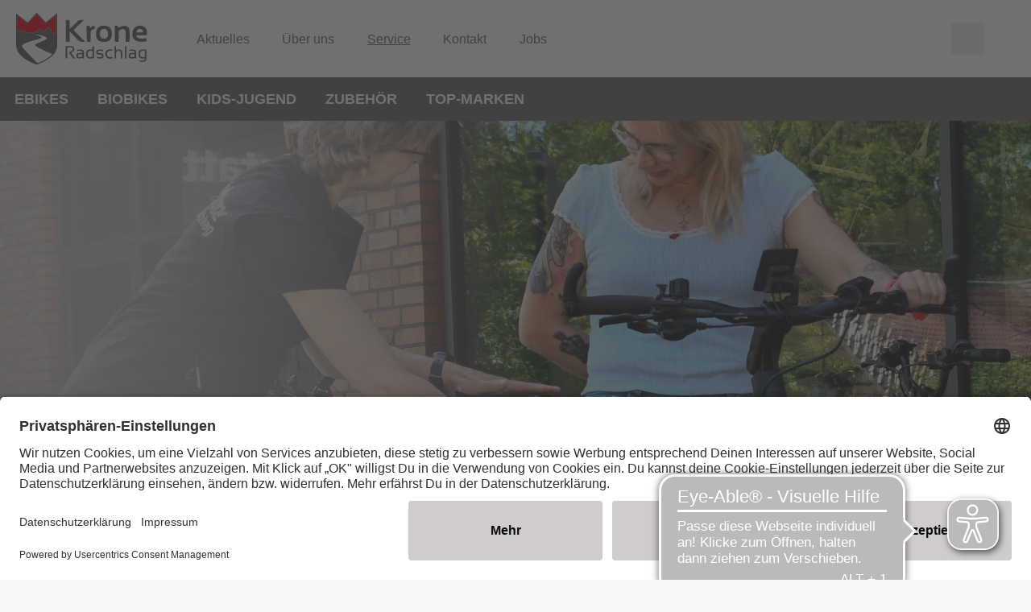

--- FILE ---
content_type: image/svg+xml
request_url: https://www.krone-radschlag.de/dam/jcr:5612e2f0-041a-4b8d-bcbb-0f553a3d5318/Logo_Krone.svg
body_size: 9836
content:
<?xml version="1.0" encoding="utf-8"?>
<!-- Generator: Adobe Illustrator 26.3.1, SVG Export Plug-In . SVG Version: 6.00 Build 0)  -->
<svg version="1.1" id="Ebene_1" xmlns="http://www.w3.org/2000/svg" xmlns:xlink="http://www.w3.org/1999/xlink" x="0px" y="0px"
	 viewBox="0 0 383.3 149.9" style="enable-background:new 0 0 383.3 149.9;" xml:space="preserve">
<style type="text/css">
	.st0{fill:#585857;}
	.st1{fill:#E10714;}
	.st2{fill:#FDFDFD;}
</style>
<g>
	<path class="st0" d="M4.1,4.3c5.8,3.3,10.5,7.9,15.8,11.8c5,3.7,10,7.5,14.8,11.4c1.9,1.6,3,1.6,4.8-0.4c7-7.9,14.4-15.6,21.4-23.4
		c1.7-1.9,2.5-2.1,4.4-0.1c6.9,7.7,14.1,15.1,21.1,22.7c2,2.2,3.2,2.9,5.9,0.6c9.4-8,19-15.7,28.6-23.5c1.1,0.7,0.5,1.8,0.5,2.6
		c0.1,28.3-0.2,56.5,0.2,84.8c0.2,13.5-4.9,24.2-14.4,33C95,135.2,80.5,142.4,65,148c-1.2,0.4-2.4,0.5-3.6,0
		c-15.9-5.8-30.9-13.1-43.3-25c-6.6-6.3-11.6-13.6-13.2-22.9c-0.1-0.5-0.3-0.9-0.8-1.1C4.1,67.5,4.1,35.9,4.1,4.3z M117.8,11.3
		c-1.6-0.1-2.1,0.7-2.7,1.3c-8,6.5-16.1,12.9-23.9,19.7c-2.4,2.1-3.5,1.5-5.3-0.5C79,24.2,71.9,16.8,65.1,9.3
		c-1.8-2-2.9-2.3-4.9-0.1C53.3,16.9,46,24.3,39.2,32c-2,2.2-3.1,1.9-5,0.3c-5-4.1-10.1-8-15.2-12c-3.6-2.8-7.1-5.5-11-8.5
		c0,15.2,0,29.6,0,44.4c2.5-1.2,4.5-3.1,7.1-2.6c2.4,0.5,3.7-0.4,5-2.1c0.6-0.8,1.4-2.3,2.6-0.9c2,2.2,5.2,2.9,6.5,5.8
		c1.2,2.5,3,2.8,5.5,2c4-1.3,8-1.7,11.5,1.8c1.1,1.1,3,1.5,4.1,0.5c3.7-3.3,8.4-4.8,12.3-7.7c6.5-4.9,9.7-4.6,16,0.5
		c1.4,1.1,2.8,2.4,4.7,1.2c3.1-2.1,7.7-2.7,7.9-7.7c0-0.2,0.2-0.5,0.3-0.7c1.9-4,3.3-4.3,6.4-1.3c1.2,1.2,2.6,2.4,4.2,3.1
		c1,0.4,2.2,0.8,2.4,2.1c1.1,6.5,6.5,8.7,11.3,11.4c1.6,0.9,2.2,0.4,2.2-1.4C117.8,43.8,117.8,27.6,117.8,11.3z M59.1,63.5
		c5.7,1.6,10.6,2.9,15.1,5.2c1.3,0.7,3.1,1.2,3.1,2.9c0.1,1.8-1.9,2.2-3.2,2.7c-2.2,0.9-4.4,1.7-6.7,2.4c-9.9,3-19.8,5.9-29.6,9
		c-4.9,1.5-9.7,3.4-13.8,6.4c-3.8,2.7-4,4.7-0.9,8.2c12.9,14.7,26.9,28.3,40.6,42.2c1.3,1.3,2.3,1.3,3.9,0.7
		c10.4-4.2,20.4-9.2,29.5-15.8c3.4-2.5,6.7-5,9.6-8.6c-1.6-0.7-2.9-1.2-4.3-1.8c-10.9-4.6-21.8-9.2-32.2-14.7
		c-3.6-1.9-7.3-3.9-10.4-6.6c-3-2.7-2.9-3.8,0.6-5.8c4.2-2.4,8.8-4,13.3-5.9c5.2-2.1,10.5-3.9,15.2-7c3.6-2.4,3.4-4.2-0.5-6.1
		c-6.3-3-13.1-4.7-19.9-6.2C65.8,64.2,63,62.9,59.1,63.5z"/>
	<path class="st0" d="M201.6,84c-1,0.1-1.2,0.1-1.5,0.1c-10,1.8-17.5-1.8-23.9-9.6c-5.4-6.6-12-12.3-18.8-19.1c0,3.2,0,5.6,0,8
		c0,6-0.1,12,0,17.9c0,2-0.5,2.8-2.7,2.8c-8.6,0.2-8.6,0.3-8.6-8.4c0-16.4,0.1-32.9-0.1-49.3c0-3,0.6-4.1,3.8-4
		c7.5,0.2,7.5,0.1,7.5,7.6c0,5.6,0,11.2,0,17.6c4.1-3.8,7.7-7.1,11.2-10.4c4.3-4,8.6-7.9,12.7-12.1c2-2,4.1-2.9,6.9-2.7
		c2.9,0.2,5.9,0,9.8,0c-9.4,9-17.9,17.4-26.6,25.5c-2.6,2.4-2.9,3.6-0.2,6.2c9.3,8.7,18.2,17.7,27.3,26.6
		C199.5,81.8,200.3,82.7,201.6,84z"/>
	<path class="st0" d="M254.7,84.3c-2.6,0.2-5.7-0.2-8.7-1.1c-8.3-2.4-12.7-8.6-13.6-19.2c-0.3-3.6,0-7.2,0.9-10.7
		c2-8.5,7.6-13.3,16.8-14.5c4.6-0.6,9.2-0.5,13.7,0.7c6.3,1.7,10.8,5.5,12.7,11.9c2,6.6,2.1,13.2,0.1,19.8
		C273.9,80.2,267,84.3,254.7,84.3z M266.7,61.8c0-0.7,0-1.1,0-1.5c-0.1-7.8-3.7-12.4-10.1-12.8c-8-0.4-11.9,3-12.9,11.5
		c-0.4,3.1,0,6.2,1,9.2c1.6,5,5,7.3,10.8,7.2c5.4-0.1,8.8-2.5,10.3-7.4C266.5,65.9,266.9,63.7,266.7,61.8z"/>
	<path class="st0" d="M376.3,74c0.1,0.3,0.3,0.5,0.3,0.7c-0.1,9.2,1.9,8.1-7.5,8.9c-4.2,0.4-8.4,0.6-12.7,0
		c-13.9-1.9-20.3-9.5-19.8-23.5c0.7-17.5,17.2-27.1,33-19.2c3.3,1.6,5.6,4.1,6.9,7.5c0.8,2.1,1.3,4.3,1.6,6.5
		c1.1,10.7,1.1,10.7-9.6,10.7c-5.9,0-11.7,0.1-17.6,0c-3.2-0.1-3.4,1.3-2.3,3.6c1.5,3.3,4.4,4.5,7.7,5.2c3.3,0.8,6.7,0.8,10,0.6
		C369.7,74.9,373,74.4,376.3,74z M357.6,57.7c2.4,0,4.7,0,7.1,0c1.5,0,2.2-0.4,2.2-2.1c0.1-4.7-3.7-8-9.3-8
		c-5.3,0.1-9.9,4.2-9.5,8.6c0.1,1.5,1,1.5,2,1.5C352.7,57.8,355.2,57.7,357.6,57.7z"/>
	<path class="st0" d="M286.1,61.4c0-6.5,0.1-12.9-0.1-19.4c-0.1-2.4,0.6-3.3,3.1-3.2c3.2,0.1,6.4-0.7,6.9,4.2
		c0.2,2.4,1.9,0.5,2.7,0.1c5.7-3.2,11.6-4.9,18.2-3.8c6.1,1,10.3,4.7,11.1,10.9c1.4,10.7,1,21.4,0.3,32.1c-0.3,4.1-5.7,0.9-8.6,1.7
		c-2,0.6-2.5-0.7-2.5-2.5c0.1-7.8,0-15.7,0-23.5c0-9.3-5.2-12.5-13.7-8.5c-4,1.9-6.8,4.2-6.3,9.6c0.6,7.3,0.1,14.7,0.2,22
		c0,2.2-0.4,3-2.8,3c-8.5,0.1-8.5,0.2-8.5-8.2C286.1,71.1,286.1,66.3,286.1,61.4z"/>
	<path class="st0" d="M215.4,44.9c4.1-3.1,7.1-5.3,11.2-5.8c1.5-0.2,2.1,0.1,2,1.6c-0.1,1.2-0.1,2.5,0,3.7c0.3,2.5-0.3,3.6-3.2,4.1
		c-5.8,1-8.2,4.4-8.2,10.3c0,7.5-0.1,14.9,0.1,22.4c0,2.3-0.7,2.9-3,2.9c-8.4,0.1-8.4,0.1-8.4-8.2c0-11.2,0.1-22.4-0.1-33.5
		c0-2.8,0.6-3.6,3.5-3.6C213.2,38.8,216.3,38.9,215.4,44.9z"/>
	<path class="st0" d="M172.7,130.9c-3.8,1-6.2,0.2-8.1-3c-2.3-3.8-5.2-7.3-7.7-11c-1.9-2.8-1.5-4,1.8-4.9c1.9-0.5,3.8-1.3,5.3-2.6
		c2-1.8,2.5-4.1,1.6-6.5c-0.8-2.3-2.8-3-5.1-3c-2.5,0-5,0.1-7.5-0.1c-2.4-0.2-2.9,0.9-2.9,3c0.1,8.5,0,16.9,0,25.4
		c0,1.6,0.4,3.2-2.3,3.1c-2.5-0.1-2.1-1.5-2.1-3c0-9.7,0.1-19.4-0.1-29.1c0-2.5,0.7-3.2,3.2-3.1c4.1,0.2,8.2,0,12.3,0.1
		c5.6,0.1,8.3,2,9.2,6.3c1,4.2-0.9,7.9-5.4,10.4c-3.9,2.2-3.9,2.2-1.2,5.9C166.8,122.8,169.7,126.8,172.7,130.9z"/>
	<path class="st0" d="M376.7,120.7c0,3.7,0.1,7.4,0,11.2c-0.1,4.3-2.2,7-6.3,8.1c-3.9,1-7.9,0.7-11.8,0.1c-1.6-0.3-2.3-1.2-2-2.8
		c0.4-2.1,1.8-0.7,2.6-0.6c3.1,0.3,6.1,1.1,9.2,0c1.5-0.5,2.7-1.3,3.4-2.7c0.5-1,0.9-2.2,0.2-3.1c-0.6-0.8-1.6,0-2.4,0.1
		c-5.1,0.9-10,0.7-13.5-3.9c-3-4-3-12.4-0.3-16.7c1.6-2.5,4-3.8,6.7-4.2c4.1-0.6,8.2-0.5,12.2,0.3c1.5,0.3,2,0.9,2,2.4
		C376.6,112.7,376.7,116.7,376.7,120.7z M372.3,118.3c0-2.1,0-4.2,0-6.3c0-1.2,0-2.3-1.6-2.3c-3.7-0.1-7.6-1.2-10.4,2.2
		c-2.8,3.4-2.6,7.4-1.2,11.3c1.2,3.6,5,4.9,9.6,4.4c4.3-0.5,3.8-3.3,3.7-6.2C372.2,120.2,372.3,119.3,372.3,118.3z"/>
	<path class="st0" d="M227.1,113.4c0,4.7-0.1,9.4,0.1,14.2c0.1,2-0.8,2.7-2.5,2.9c-3.6,0.6-7.1,1.1-10.8,0.8
		c-5.2-0.5-8.4-3.4-9.4-8.5c-0.1-0.5-0.1-1-0.2-1.5c-1.7-11.4,4.3-17.4,15.5-15.1c2.8,0.6,2.9-0.3,2.7-2.4c-0.1-1.6,0.1-3.2,0-4.8
		c-0.1-1.8,0.4-2.7,2.4-2.6c2.1,0,2.1,1.1,2.1,2.6C227.1,103.7,227.1,108.5,227.1,113.4z M222.6,118.9c0-2.1,0-4.2,0-6.3
		c0-0.8,0-1.6-0.9-2.2c-5-3.3-12.5-0.1-13.2,5.9c-0.2,2.1-0.1,4.2,0.6,6.2c1.4,4.3,4.9,5.8,10.6,4.9c4.5-0.6,2.4-4,2.8-6.3
		C222.7,120.4,222.6,119.7,222.6,118.9z"/>
	<path class="st0" d="M290,108.4c3.6-2.2,6.9-2.9,10.4-2.6c3.6,0.3,6.1,2.1,6.8,5.7c1.2,6,0.3,12.1,0.6,18.2
		c0.1,2.1-1.5,1.4-2.6,1.6c-1.5,0.2-1.9-0.5-1.9-1.9c0.1-4.5,0-9,0-13.4c0-4.8-1.7-6.6-6.1-6.5c-4.8,0.1-7.3,2.4-7.3,6.8
		c0,4.2,0,8.5,0,12.7c0,1.5,0,2.6-2.1,2.5c-1.8-0.1-2.3-0.6-2.3-2.4c0.1-10.1,0-20.1,0-30.2c0-1.6,0.2-2.5,2.2-2.5
		c1.9,0,2.3,0.8,2.2,2.4C289.9,101.7,290,104.7,290,108.4z"/>
	<path class="st0" d="M197.9,121.3c0,2.6-0.1,5.2,0,7.8c0.1,2.2-1,3-2.6,1.7c-1.5-1.2-2.6-0.9-4-0.4c-2.8,1-5.6,1.1-8.5,0.6
		c-4.4-0.8-6.6-3.4-6.6-7.6c0-4.2,2.2-6.9,6.6-7.6c2.3-0.4,4.7,0,7.1-0.3c1.2-0.1,3.2,1.5,3.5-1.2c0.3-2.2-0.7-3.7-2.6-4.4
		c-1.9-0.7-3.9-0.9-5.9-0.7c-1.5,0.2-3,0.4-4.4,0.6c-0.7,0.1-1.8,1.2-1.9-0.4c-0.1-1.1-0.7-2.5,1.3-2.9c4.6-1,9.1-1.3,13.6,0.3
		c3,1.1,4.4,3.5,4.5,6.7C197.9,116.1,197.8,118.7,197.9,121.3z M187.1,119.1c-0.4,0-1.9,0-3.4,0.3c-2,0.5-3.2,1.8-3.1,4
		c0.1,2.3,1.2,3.8,3.5,4.1c2.5,0.3,4.9,0.3,7.3-0.8c1.3-0.5,1.9-1.3,1.9-2.7C193.6,119.4,193.6,119.2,187.1,119.1z"/>
	<path class="st0" d="M347.5,121.3c0,2.6-0.1,5.2,0,7.8c0.1,2.2-0.9,3-2.6,1.7c-1.5-1.2-2.6-0.7-4.1-0.3c-3,0.9-6.1,1.2-9.2,0.3
		c-4-1.1-5.9-3.5-5.9-7.5c0-3.8,1.8-6.1,5.6-7.3c2.7-0.8,5.4-0.3,8.2-0.5c1.1-0.1,2.9,1.3,3.3-1c0.4-2-0.3-3.8-2.3-4.6
		c-1.9-0.7-3.9-1-5.9-0.8c-1.6,0.2-3.2,0.5-4.8,0.7c-0.7,0.1-1.8,1.1-1.9-0.5c-0.1-1-0.6-2.4,1-2.7c5-1.1,10.1-1.7,15,0.7
		c2.4,1.2,3.4,3.5,3.5,6.2C347.6,116.1,347.5,118.7,347.5,121.3z M336.8,119.1c-0.2,0-1.2,0-2.2,0.1c-2.7,0.3-4.5,1.5-4.3,4.5
		c0.2,2.7,1.9,3.9,4.5,3.9c2,0,3.9,0,5.8-0.7c1.6-0.6,2.3-1.3,2.4-3.2C343.2,119.3,343.2,119.2,336.8,119.1z"/>
	<path class="st0" d="M243.9,105.7c2.8,0.1,4.7,0.2,6.7,0.6c2.1,0.3,2.5,1.5,2.1,3.1c-0.5,1.9-1.7,0.5-2.6,0.4
		c-3.1-0.3-6.1-1.1-9.3-0.2c-2,0.6-3.5,1.5-3.2,3.8c0.2,2.3,1.9,2.9,4,3c2.5,0,5-0.2,7.4,0.5c3.4,0.9,4.9,3.1,5,6.5
		c0.2,3.6-1.2,6-4.7,7.1c-4.4,1.4-8.9,0.9-13.3,0c-1.8-0.3-1.6-1.6-1.5-2.9c0.2-1.8,1.5-0.9,2.3-0.7c2.9,0.9,5.9,0.8,8.9,0.6
		c2.2-0.2,3.9-1.1,3.8-3.7c0-2.7-1.9-3.2-4.1-3.3c-1.7-0.1-3.5,0-5.2-0.1c-4.5-0.4-6.6-2.5-6.9-6.8c-0.3-4,1.8-6.7,6.2-7.6
		C241.2,105.7,243,105.8,243.9,105.7z"/>
	<path class="st0" d="M275.5,127.6c0.4,0,1.3-0.1,2.2-0.1c0.9,0,2.1-0.8,2.3,0.9c0.1,1.2-0.1,2-1.5,2.5c-11.2,3.9-20.9-4-19.1-15.6
		c0.7-4.6,3.2-7.6,7.9-8.9c3.6-1,7.2-0.6,10.8-0.5c1.5,0.1,2.2,0.9,2,2.5c-0.2,1.9-1.6,1.1-2.5,1.1c-0.5,0-1-0.1-1.5-0.2
		c-7.5-0.9-12,2-12.3,7.9C263.3,124.6,266.8,127.9,275.5,127.6z"/>
	<path class="st0" d="M315.3,113.7c0-5,0-9.9,0-14.9c0-1.5,0-2.6,2.1-2.6c2.1,0,2.5,0.8,2.5,2.7c-0.1,10-0.1,20.1,0,30.1
		c0,1.8-0.6,2.3-2.3,2.4c-1.9,0-2.2-0.8-2.2-2.4C315.3,123.9,315.3,118.8,315.3,113.7z"/>
	<path class="st1" d="M117.8,11.3c0,16.3,0,32.5,0,48.6c0,1.8-0.7,2.3-2.2,1.4c-4.9-2.7-10.3-4.9-11.3-11.4
		c-0.2-1.3-1.4-1.7-2.4-2.1c-1.6-0.7-2.9-1.8-4.2-3.1c-3.1-3-4.5-2.7-6.4,1.3c-0.1,0.2-0.3,0.5-0.3,0.7c-0.2,5.1-4.8,5.6-7.9,7.7
		c-1.9,1.2-3.3,0-4.7-1.2c-6.3-5.1-9.4-5.3-16-0.5c-3.9,2.9-8.6,4.4-12.3,7.7c-1.2,1.1-3.1,0.6-4.1-0.5c-3.4-3.5-7.4-3.1-11.5-1.8
		c-2.5,0.8-4.3,0.5-5.5-2c-1.3-2.8-4.6-3.6-6.5-5.8c-1.2-1.3-2,0.1-2.6,0.9c-1.3,1.7-2.6,2.6-5,2.1c-2.6-0.5-4.6,1.4-7.1,2.6
		c0-14.7,0-29.2,0-44.4c3.9,3,7.5,5.7,11,8.5c5.1,4,10.2,7.9,15.2,12c2,1.6,3.1,1.9,5-0.3c6.8-7.7,14.1-15.1,21-22.8
		c2-2.2,3-2,4.9,0.1c6.8,7.6,13.9,14.9,20.8,22.5c1.8,2,2.9,2.6,5.3,0.5c7.8-6.7,15.9-13.1,23.9-19.7
		C115.7,12.1,116.2,11.3,117.8,11.3z"/>
	<path class="st2" d="M59.1,63.5c3.9-0.6,6.7,0.6,9.6,1.3c6.8,1.5,13.6,3.2,19.9,6.2c3.9,1.8,4,3.7,0.5,6.1c-4.7,3.1-10,4.9-15.2,7
		c-4.5,1.8-9.1,3.5-13.3,5.9c-3.5,2-3.6,3.1-0.6,5.8c3.1,2.7,6.7,4.7,10.4,6.6c10.4,5.6,21.3,10.2,32.2,14.7
		c1.3,0.6,2.7,1.1,4.3,1.8c-2.8,3.5-6.2,6.1-9.6,8.6c-9.1,6.7-19.1,11.6-29.5,15.8c-1.5,0.6-2.6,0.6-3.9-0.7
		c-13.7-13.9-27.7-27.6-40.6-42.2c-3.1-3.5-2.9-5.5,0.9-8.2c4.2-3,9-4.8,13.8-6.4c9.8-3.1,19.7-6,29.6-9c2.3-0.7,4.5-1.5,6.7-2.4
		c1.3-0.6,3.2-0.9,3.2-2.7c-0.1-1.7-1.8-2.3-3.1-2.9C69.7,66.5,64.8,65.1,59.1,63.5z"/>
</g>
</svg>
